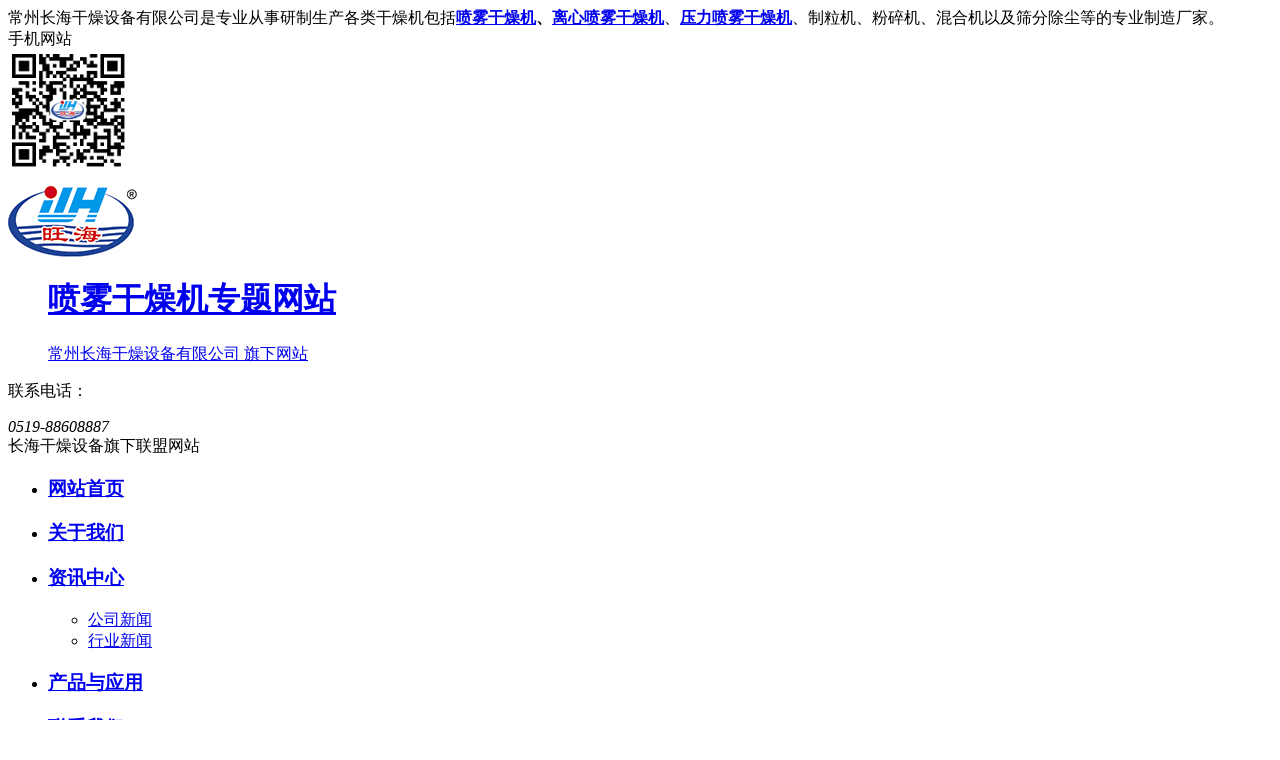

--- FILE ---
content_type: text/html; charset=utf-8
request_url: http://www.penwuganzao.cn/abouts/profile.html
body_size: 4851
content:
<!DOCTYPE html PUBLIC "-//W3C//DTD XHTML 1.0 Transitional//EN" "http://www.w3.org/TR/xhtml1/DTD/xhtml1-transitional.dtd">
<html xmlns="http://www.w3.org/1999/xhtml">
<head>
<meta http-equiv="Content-Type" content="text/html; charset=utf-8" />
<meta http-equiv="X-UA-Compatible" content="IE=edge,chrome=1" />
<title>公司简介 - 长海干燥</title>
<meta name="keywords" content="" />
<meta name="description" content="" />
<link rel="stylesheet" type="text/css" href="/templates/main/css/css.css"/>
<link rel="stylesheet" type="text/css" href="/scripts/artdialog/ui-dialog.css" />
<script type="text/javascript" src="/scripts/jquery/jquery-1.11.1.min.js"></script>
<script type="text/javascript" src="/scripts/jquery/jquery.form.min.js"></script>
<script type="text/javascript" src="/scripts/jquery/Validform_v5.3.2_min.js"></script>
<script type="text/javascript" src="/scripts/artdialog/dialog-plus-min.js"></script>
<script type="text/javascript" src="/templates/main/js/common.js"></script>  

</head>

<body>
<div class="header">
  <div class="toper">
    <div class="top">
      <div class="fl">常州长海干燥设备有限公司是专业从事研制生产各类干燥机包括<strong><a href="http://www.penwuganzao.cn/" title="喷雾干燥机" target="_blank">喷雾干燥机</a><span style="white-space:normal;">、</span></strong><strong><a href="http://www.penwuganzao.cn/" title="离心喷雾干燥机" target="_blank">离心喷雾干燥机</a></strong><span style="white-space:normal;">、</span><strong><a href="http://www.penwuganzao.cn/" title="压力喷雾干燥机" target="_blank">压力喷雾干燥机</a></strong><span style="white-space:normal;">、</span>制粒机、粉碎机、混合机以及筛分除尘等的专业制造厂家。</div>
      <div class="stmenu1"><a class="xialaguang" >手机网站</a>
        <div class="children"> <img src="/upload/20171111/201711111653160687.png" width="120" height="120"  /> </div>
      </div>
    </div>
  </div>
  <div class="her">
    <div class="head">
      <dl class="logo">
        <a href="http://www.penwuganzao.cn/" title="长海干燥">
        <dt><img src="/upload/20171025/201710251009386859.png" width="129" height="71" alt="长海干燥" /></dt>
        <dd>
          <h1>喷雾干燥机<span>专题网站</span></h1>
          <p>常州长海干燥设备有限公司 旗下网站</p>
        </dd>
        </a>
      </dl>
      <div class="head_r">
        <div class="way">
          <p>联系电话：</p>
          <i>0519-88608887</i></div>
        <div class="stmenu2"><a class="xialaguang" title="长海干燥设备旗下联盟网站">长海干燥设备旗下联盟网站</a>
          <div class="children">
            
          </div>
        </div>
      </div>
    </div>
  </div>
</div>
<div class="box">
  <div id="nav-menu">
    <ul class="menu">
      <li class="stmenu">
        <h3><a href="/" class="xialaguang">网站首页</a></h3>
      </li>
      <li class="stmenu">
        <h3><a href="http://www.penwuganzao.cn/abouts/profile.html" class="xialaguang">关于我们</a></h3> 
      </li>
      <li class="stmenu">
        <h3><a href="http://www.penwuganzao.cn/news/" class="xialaguang">资讯中心</a></h3>
        <ul class="children">
          
          <li> <a href="http://www.penwuganzao.cn/news/1/" title="公司新闻" >公司新闻</a> </li>
          
          <li> <a href="http://www.penwuganzao.cn/news/2/" title="行业新闻" >行业新闻</a> </li>
          
        </ul>
      </li>
      <li class="stmenu">
        <h3><a href="http://www.penwuganzao.cn/products/" class="xialaguang">产品与应用</a></h3> 
      </li>
      <li class="stmenu">
        <h3><a href="http://www.penwuganzao.cn/services/contact.html" class="xialaguang">联系我们</a></h3>
        <ul class="children">
          
          <li> <a href="http://www.penwuganzao.cn/services/contact.html" title="联系我们" >联系我们</a> </li>
          
          <li> <a href="http://www.penwuganzao.cn/services/service.html" title="客户服务" >客户服务</a> </li>
          
          <li> <a href="http://www.penwuganzao.cn/services/feedback.html" title="在线反馈" >在线反馈</a> </li>
          
        </ul>
      </li>
    </ul>
    <div class="sea">
      <input id="keywords" type="text" class="search_txt" onBlur="if(this.value=='') this.value='请输入您要找的关键词';" onFocus="if(this.value=='请输入您要找的关键词') this.value='';" value="请输入您要找的关键词" />
      <input class="search_btn" type="button" onClick="JavaScript:SearchForm('http://www.penwuganzao.cn/search.html');">
      <script type="text/javascript">
     function SearchForm(send_url) { 
         var reg=/^[\w\u4e00-\u9fa5]+$/;
         var SearchKey = $("#keywords").val(); 
         if (SearchKey != ""&&SearchKey!="请输入您要找的关键词") { 
             if (reg.test(SearchKey)){  
                 window.location.href = send_url + "?keyword=" +SearchKey; 
             }else{
                 alert("关键词请勿包含非法字符!"); 
             }
         }
         else { alert("请输入查询关键词!"); } 
     } 
</script> 
    </div>
  </div>
</div>
<script type="text/javascript" src="/templates/main/js/menu.js"></script>
<div class="wxs">
  
<div class="flashn" style="background:url(/upload/20171115/201711151644544090.jpg) no-repeat scroll center top; height:350px;"><a href="" title="内页banner"></a></div>

  <div class="wzjs">
    <div class="main">
      <div class="left1_top">
        <h3>about US</h3>
        <p>关于我们</p>
      </div>
      <div class="weizhi"><a href="http://www.penwuganzao.cn/">首页</a> &gt; <a href="http://www.penwuganzao.cn/abouts/profile.html">关于我们</a></div>
    </div>
  </div>
</div>
<div class="main">
  <div class="left">
    
    <div class="left_top">
  <h3>应用推荐</h3>
  <p>Product display</p>
</div>
<div class="tpzs">
  <div class="flexslider">
    <ul class="slides">
      
      <li><a href="http://www.penwuganzao.cn/products/205.html" title="LPG系列高速离心喷雾干燥机"><img src="/upload/lxpwgzj01b.jpg" alt="LPG系列高速离心喷雾干燥机" width="288" height="216" /> </a></li>
      
      <li><a href="http://www.penwuganzao.cn/products/206.html" title="YPG系列压力式喷雾（冷却）干燥机"><img src="/upload/ylpwgzj01b.jpg" alt="YPG系列压力式喷雾（冷却）干燥机" width="288" height="216" /> </a></li>
      
      <li><a href="http://www.penwuganzao.cn/products/207.html" title="ZLPG系列中药浸膏喷雾干燥机"><img src="/upload/zyjgpwgzj01b.jpg" alt="ZLPG系列中药浸膏喷雾干燥机" width="288" height="216" /> </a></li>
      
      <li><a href="http://www.penwuganzao.cn/products/222.html" title="PGL系列喷雾干燥制粒机"><img src="/upload/pwzlgzj01b.jpg" alt="PGL系列喷雾干燥制粒机" width="288" height="216" /> </a></li>
      
    </ul>
    <script type="text/javascript" src="/templates/main/js/jquery.flexslider-min.js"></script> 
    <script type="text/javascript">
$(document).ready(function(){
	$('.flexslider').flexslider({
		directionNav: true,
		pauseOnAction: false
	});
});
</script> 
  </div>
</div>

  </div>
  <div class="right">&emsp;&emsp;常州长海干燥设备有限公司是专业从事研制生产各类干燥机、制粒机、粉碎机、产品混合机以及筛分除尘等各类设备。公司产品广泛应用于化工、制药、食品、冶金、建材、农副等各轻、重工业行业。<br />
<br />
&emsp;&emsp;公司注重发展，吸收引用先进的管理理念，学习开发先进的技术、培养专业型人才。对客户实行销售、设计、安装调试及维修一条龙专线专人负责制，积累了丰富的产品数据与实践经验。我公司常年备有各类试验样机供客户来人带料进行模拟试验，得出物料性能参数以便我公司为客户设计选型^合适的设备。<br />
<br />
<p>
	&emsp;&emsp;对于一个谋求长期发展的企业来说，企业的信誉、产品的品质成为企业赢得市场的重要组成部分，并在企业的经营管理中体现越来越积极的意义。"长海人”恪守诚信为本、客户至上的经营宗旨，以诚信求生存、图发展，使公司在激烈的市场竞争中拥有一席之地。用真诚与诚信，走一条适合自身的发展道路。公司总经理顾志国先生愿与各界朋友真诚合作共创辉煌！&nbsp;
</p>
<p>
	<br />
</p>
<p>
	<strong><span style="color:#000000;">想了解更多企业信息，请登入</span></strong><span style="white-space:normal;"><strong><span style="color:#000000;">常州长海干燥设备有限公司官网：</span></strong><strong><span style="color:#000000;"><a href="http://www.jschanghai.com/" target="_blank">http://www.jschanghai.com/</a></span></strong></span> 
</p>
<p>
	<span style="white-space:normal;"><strong><br />
</strong></span>
</p>
<p style="text-align:center;">
	<span style="white-space:normal;"><strong><img src="/upload/20171103/201711031712164864.jpg" alt="" width="900" height="303" title="" align="" /><br />
</strong></span> 
</p></div>
</div>

<div class="footer">
手机：18921081588&emsp;电话：0519-88608887 88609887&emsp;传真：0519-88609887&emsp;Email: market@jschanghai.com&nbsp;<br />
Copyright @ 2017  常州长海干燥设备有限公司 <a href="https://beian.miit.gov.cn/" target="_blank" rel="nofollow"> 苏ICP备05004931号</a> <a href="http://www.penwuganzao.cn/services/legalnotice.html" rel="nofollow">版权声明</a> 技术支持：江苏东网科技 <a href="/admin/login.aspx" target="_blank" rel="nofollow">【管理登陆】</a><script src="http://s16.cnzz.com/stat.php?id=5136256&web_id=5136256" language="JavaScript"></script>
<!--百度推送-->
<script>
(function(){
    var bp = document.createElement('script');
    var curProtocol = window.location.protocol.split(':')[0];
    if (curProtocol === 'https') {
        bp.src = 'https://zz.bdstatic.com/linksubmit/push.js';
    }
    else {
        bp.src = 'http://push.zhanzhang.baidu.com/push.js';
    }
    var s = document.getElementsByTagName("script")[0];
    s.parentNode.insertBefore(bp, s);
})();
</script>
</div>
<div style=" width:80px; margin:0 auto;"></div>
<a href="#0" class="cd-top">Top</a>

</body>
</html>
<!--页面总耗时：94.6725--><!--准备耗时：78.9421--><!--执行耗时：15.7304-->